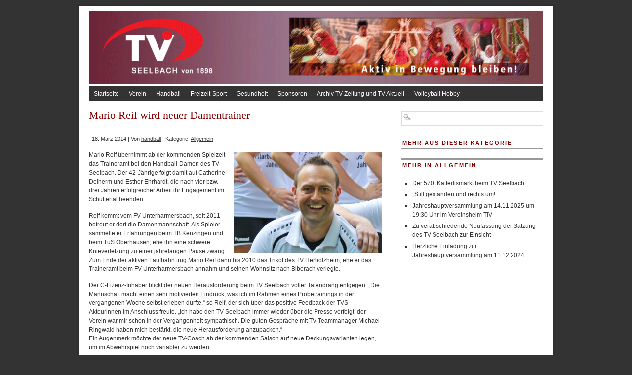

--- FILE ---
content_type: text/html; charset=UTF-8
request_url: https://www.tv-seelbach.de/2014/03/mario-reif-wird-neuer-damentrainer/
body_size: 8704
content:
<!DOCTYPE html PUBLIC "-//W3C//DTD XHTML 1.0 Transitional//EN" "http://www.w3.org/TR/xhtml1/DTD/xhtml1-transitional.dtd">
<html xmlns="http://www.w3.org/1999/xhtml" lang="de">
<head profile="http://gmpg.org/xfn/11">
<meta http-equiv="Content-Type" content="text/html; charset=UTF-8" />
<meta name="viewport" content="width=device-width, maximum-scale=1.0, minimum-scale=1.0, initial-scale=1" />	<title>  Mario Reif wird neuer Damentrainer - TV Seelbach</title>
<link rel="stylesheet" type="text/css" media="screen" href="https://www.tv-seelbach.de/wp-content/themes/branfordmagazine-pro/style.css" />
	<link rel="stylesheet" type="text/css" media="screen" href="https://www.tv-seelbach.de/wp-content/themes/branfordmagazine-pro/styles/style_default.css" />
	<link rel="stylesheet" type="text/css" media="screen" href="https://www.tv-seelbach.de/wp-content/themes/branfordmagazine-pro/styles/mediaqueries.css" />
<link rel="stylesheet" type="text/css" media="print" href="https://www.tv-seelbach.de/wp-content/themes/branfordmagazine-pro/styles/print.css" />
<!--[if lt IE 9]>
	<script src="http://css3-mediaqueries-js.googlecode.com/svn/trunk/css3-mediaqueries.js"></script>
    <script src="http://ie7-js.googlecode.com/svn/version/2.1(beta4)/IE9.js"></script>
<![endif]-->
<style type="text/css">
body, select, input, textarea { font: 12px Arial, Verdana, Sans-Serif; line-height: 1.5em; }
#leftcol, #rightcol, .entry { text-align: left; }
</style>

<!-- WP HEAD STARTS -->
<meta name='robots' content='max-image-preview:large' />
<link rel='dns-prefetch' href='//ajax.googleapis.com' />
<link rel="alternate" type="application/rss+xml" title="TV Seelbach &raquo; Feed" href="https://www.tv-seelbach.de/feed/" />
<link rel="alternate" type="application/rss+xml" title="TV Seelbach &raquo; Kommentar-Feed" href="https://www.tv-seelbach.de/comments/feed/" />
<link rel="alternate" type="application/rss+xml" title="TV Seelbach &raquo; Mario Reif wird neuer Damentrainer Kommentar-Feed" href="https://www.tv-seelbach.de/2014/03/mario-reif-wird-neuer-damentrainer/feed/" />
<script type="text/javascript">
window._wpemojiSettings = {"baseUrl":"https:\/\/s.w.org\/images\/core\/emoji\/14.0.0\/72x72\/","ext":".png","svgUrl":"https:\/\/s.w.org\/images\/core\/emoji\/14.0.0\/svg\/","svgExt":".svg","source":{"concatemoji":"https:\/\/www.tv-seelbach.de\/wp-includes\/js\/wp-emoji-release.min.js?ver=6.3.7"}};
/*! This file is auto-generated */
!function(i,n){var o,s,e;function c(e){try{var t={supportTests:e,timestamp:(new Date).valueOf()};sessionStorage.setItem(o,JSON.stringify(t))}catch(e){}}function p(e,t,n){e.clearRect(0,0,e.canvas.width,e.canvas.height),e.fillText(t,0,0);var t=new Uint32Array(e.getImageData(0,0,e.canvas.width,e.canvas.height).data),r=(e.clearRect(0,0,e.canvas.width,e.canvas.height),e.fillText(n,0,0),new Uint32Array(e.getImageData(0,0,e.canvas.width,e.canvas.height).data));return t.every(function(e,t){return e===r[t]})}function u(e,t,n){switch(t){case"flag":return n(e,"\ud83c\udff3\ufe0f\u200d\u26a7\ufe0f","\ud83c\udff3\ufe0f\u200b\u26a7\ufe0f")?!1:!n(e,"\ud83c\uddfa\ud83c\uddf3","\ud83c\uddfa\u200b\ud83c\uddf3")&&!n(e,"\ud83c\udff4\udb40\udc67\udb40\udc62\udb40\udc65\udb40\udc6e\udb40\udc67\udb40\udc7f","\ud83c\udff4\u200b\udb40\udc67\u200b\udb40\udc62\u200b\udb40\udc65\u200b\udb40\udc6e\u200b\udb40\udc67\u200b\udb40\udc7f");case"emoji":return!n(e,"\ud83e\udef1\ud83c\udffb\u200d\ud83e\udef2\ud83c\udfff","\ud83e\udef1\ud83c\udffb\u200b\ud83e\udef2\ud83c\udfff")}return!1}function f(e,t,n){var r="undefined"!=typeof WorkerGlobalScope&&self instanceof WorkerGlobalScope?new OffscreenCanvas(300,150):i.createElement("canvas"),a=r.getContext("2d",{willReadFrequently:!0}),o=(a.textBaseline="top",a.font="600 32px Arial",{});return e.forEach(function(e){o[e]=t(a,e,n)}),o}function t(e){var t=i.createElement("script");t.src=e,t.defer=!0,i.head.appendChild(t)}"undefined"!=typeof Promise&&(o="wpEmojiSettingsSupports",s=["flag","emoji"],n.supports={everything:!0,everythingExceptFlag:!0},e=new Promise(function(e){i.addEventListener("DOMContentLoaded",e,{once:!0})}),new Promise(function(t){var n=function(){try{var e=JSON.parse(sessionStorage.getItem(o));if("object"==typeof e&&"number"==typeof e.timestamp&&(new Date).valueOf()<e.timestamp+604800&&"object"==typeof e.supportTests)return e.supportTests}catch(e){}return null}();if(!n){if("undefined"!=typeof Worker&&"undefined"!=typeof OffscreenCanvas&&"undefined"!=typeof URL&&URL.createObjectURL&&"undefined"!=typeof Blob)try{var e="postMessage("+f.toString()+"("+[JSON.stringify(s),u.toString(),p.toString()].join(",")+"));",r=new Blob([e],{type:"text/javascript"}),a=new Worker(URL.createObjectURL(r),{name:"wpTestEmojiSupports"});return void(a.onmessage=function(e){c(n=e.data),a.terminate(),t(n)})}catch(e){}c(n=f(s,u,p))}t(n)}).then(function(e){for(var t in e)n.supports[t]=e[t],n.supports.everything=n.supports.everything&&n.supports[t],"flag"!==t&&(n.supports.everythingExceptFlag=n.supports.everythingExceptFlag&&n.supports[t]);n.supports.everythingExceptFlag=n.supports.everythingExceptFlag&&!n.supports.flag,n.DOMReady=!1,n.readyCallback=function(){n.DOMReady=!0}}).then(function(){return e}).then(function(){var e;n.supports.everything||(n.readyCallback(),(e=n.source||{}).concatemoji?t(e.concatemoji):e.wpemoji&&e.twemoji&&(t(e.twemoji),t(e.wpemoji)))}))}((window,document),window._wpemojiSettings);
</script>
<style type="text/css">
img.wp-smiley,
img.emoji {
	display: inline !important;
	border: none !important;
	box-shadow: none !important;
	height: 1em !important;
	width: 1em !important;
	margin: 0 0.07em !important;
	vertical-align: -0.1em !important;
	background: none !important;
	padding: 0 !important;
}
</style>
	<link rel='stylesheet' id='PRiNZshortcodeStylesheet-css' href='https://www.tv-seelbach.de/wp-content/plugins/prinz_shortcode_collection/prinz_shortcodecollection.css?ver=6.3.7' type='text/css' media='screen' />
<link rel='stylesheet' id='wp-block-library-css' href='https://www.tv-seelbach.de/wp-includes/css/dist/block-library/style.min.css?ver=6.3.7' type='text/css' media='all' />
<style id='classic-theme-styles-inline-css' type='text/css'>
/*! This file is auto-generated */
.wp-block-button__link{color:#fff;background-color:#32373c;border-radius:9999px;box-shadow:none;text-decoration:none;padding:calc(.667em + 2px) calc(1.333em + 2px);font-size:1.125em}.wp-block-file__button{background:#32373c;color:#fff;text-decoration:none}
</style>
<style id='global-styles-inline-css' type='text/css'>
body{--wp--preset--color--black: #000000;--wp--preset--color--cyan-bluish-gray: #abb8c3;--wp--preset--color--white: #ffffff;--wp--preset--color--pale-pink: #f78da7;--wp--preset--color--vivid-red: #cf2e2e;--wp--preset--color--luminous-vivid-orange: #ff6900;--wp--preset--color--luminous-vivid-amber: #fcb900;--wp--preset--color--light-green-cyan: #7bdcb5;--wp--preset--color--vivid-green-cyan: #00d084;--wp--preset--color--pale-cyan-blue: #8ed1fc;--wp--preset--color--vivid-cyan-blue: #0693e3;--wp--preset--color--vivid-purple: #9b51e0;--wp--preset--gradient--vivid-cyan-blue-to-vivid-purple: linear-gradient(135deg,rgba(6,147,227,1) 0%,rgb(155,81,224) 100%);--wp--preset--gradient--light-green-cyan-to-vivid-green-cyan: linear-gradient(135deg,rgb(122,220,180) 0%,rgb(0,208,130) 100%);--wp--preset--gradient--luminous-vivid-amber-to-luminous-vivid-orange: linear-gradient(135deg,rgba(252,185,0,1) 0%,rgba(255,105,0,1) 100%);--wp--preset--gradient--luminous-vivid-orange-to-vivid-red: linear-gradient(135deg,rgba(255,105,0,1) 0%,rgb(207,46,46) 100%);--wp--preset--gradient--very-light-gray-to-cyan-bluish-gray: linear-gradient(135deg,rgb(238,238,238) 0%,rgb(169,184,195) 100%);--wp--preset--gradient--cool-to-warm-spectrum: linear-gradient(135deg,rgb(74,234,220) 0%,rgb(151,120,209) 20%,rgb(207,42,186) 40%,rgb(238,44,130) 60%,rgb(251,105,98) 80%,rgb(254,248,76) 100%);--wp--preset--gradient--blush-light-purple: linear-gradient(135deg,rgb(255,206,236) 0%,rgb(152,150,240) 100%);--wp--preset--gradient--blush-bordeaux: linear-gradient(135deg,rgb(254,205,165) 0%,rgb(254,45,45) 50%,rgb(107,0,62) 100%);--wp--preset--gradient--luminous-dusk: linear-gradient(135deg,rgb(255,203,112) 0%,rgb(199,81,192) 50%,rgb(65,88,208) 100%);--wp--preset--gradient--pale-ocean: linear-gradient(135deg,rgb(255,245,203) 0%,rgb(182,227,212) 50%,rgb(51,167,181) 100%);--wp--preset--gradient--electric-grass: linear-gradient(135deg,rgb(202,248,128) 0%,rgb(113,206,126) 100%);--wp--preset--gradient--midnight: linear-gradient(135deg,rgb(2,3,129) 0%,rgb(40,116,252) 100%);--wp--preset--font-size--small: 13px;--wp--preset--font-size--medium: 20px;--wp--preset--font-size--large: 36px;--wp--preset--font-size--x-large: 42px;--wp--preset--spacing--20: 0.44rem;--wp--preset--spacing--30: 0.67rem;--wp--preset--spacing--40: 1rem;--wp--preset--spacing--50: 1.5rem;--wp--preset--spacing--60: 2.25rem;--wp--preset--spacing--70: 3.38rem;--wp--preset--spacing--80: 5.06rem;--wp--preset--shadow--natural: 6px 6px 9px rgba(0, 0, 0, 0.2);--wp--preset--shadow--deep: 12px 12px 50px rgba(0, 0, 0, 0.4);--wp--preset--shadow--sharp: 6px 6px 0px rgba(0, 0, 0, 0.2);--wp--preset--shadow--outlined: 6px 6px 0px -3px rgba(255, 255, 255, 1), 6px 6px rgba(0, 0, 0, 1);--wp--preset--shadow--crisp: 6px 6px 0px rgba(0, 0, 0, 1);}:where(.is-layout-flex){gap: 0.5em;}:where(.is-layout-grid){gap: 0.5em;}body .is-layout-flow > .alignleft{float: left;margin-inline-start: 0;margin-inline-end: 2em;}body .is-layout-flow > .alignright{float: right;margin-inline-start: 2em;margin-inline-end: 0;}body .is-layout-flow > .aligncenter{margin-left: auto !important;margin-right: auto !important;}body .is-layout-constrained > .alignleft{float: left;margin-inline-start: 0;margin-inline-end: 2em;}body .is-layout-constrained > .alignright{float: right;margin-inline-start: 2em;margin-inline-end: 0;}body .is-layout-constrained > .aligncenter{margin-left: auto !important;margin-right: auto !important;}body .is-layout-constrained > :where(:not(.alignleft):not(.alignright):not(.alignfull)){max-width: var(--wp--style--global--content-size);margin-left: auto !important;margin-right: auto !important;}body .is-layout-constrained > .alignwide{max-width: var(--wp--style--global--wide-size);}body .is-layout-flex{display: flex;}body .is-layout-flex{flex-wrap: wrap;align-items: center;}body .is-layout-flex > *{margin: 0;}body .is-layout-grid{display: grid;}body .is-layout-grid > *{margin: 0;}:where(.wp-block-columns.is-layout-flex){gap: 2em;}:where(.wp-block-columns.is-layout-grid){gap: 2em;}:where(.wp-block-post-template.is-layout-flex){gap: 1.25em;}:where(.wp-block-post-template.is-layout-grid){gap: 1.25em;}.has-black-color{color: var(--wp--preset--color--black) !important;}.has-cyan-bluish-gray-color{color: var(--wp--preset--color--cyan-bluish-gray) !important;}.has-white-color{color: var(--wp--preset--color--white) !important;}.has-pale-pink-color{color: var(--wp--preset--color--pale-pink) !important;}.has-vivid-red-color{color: var(--wp--preset--color--vivid-red) !important;}.has-luminous-vivid-orange-color{color: var(--wp--preset--color--luminous-vivid-orange) !important;}.has-luminous-vivid-amber-color{color: var(--wp--preset--color--luminous-vivid-amber) !important;}.has-light-green-cyan-color{color: var(--wp--preset--color--light-green-cyan) !important;}.has-vivid-green-cyan-color{color: var(--wp--preset--color--vivid-green-cyan) !important;}.has-pale-cyan-blue-color{color: var(--wp--preset--color--pale-cyan-blue) !important;}.has-vivid-cyan-blue-color{color: var(--wp--preset--color--vivid-cyan-blue) !important;}.has-vivid-purple-color{color: var(--wp--preset--color--vivid-purple) !important;}.has-black-background-color{background-color: var(--wp--preset--color--black) !important;}.has-cyan-bluish-gray-background-color{background-color: var(--wp--preset--color--cyan-bluish-gray) !important;}.has-white-background-color{background-color: var(--wp--preset--color--white) !important;}.has-pale-pink-background-color{background-color: var(--wp--preset--color--pale-pink) !important;}.has-vivid-red-background-color{background-color: var(--wp--preset--color--vivid-red) !important;}.has-luminous-vivid-orange-background-color{background-color: var(--wp--preset--color--luminous-vivid-orange) !important;}.has-luminous-vivid-amber-background-color{background-color: var(--wp--preset--color--luminous-vivid-amber) !important;}.has-light-green-cyan-background-color{background-color: var(--wp--preset--color--light-green-cyan) !important;}.has-vivid-green-cyan-background-color{background-color: var(--wp--preset--color--vivid-green-cyan) !important;}.has-pale-cyan-blue-background-color{background-color: var(--wp--preset--color--pale-cyan-blue) !important;}.has-vivid-cyan-blue-background-color{background-color: var(--wp--preset--color--vivid-cyan-blue) !important;}.has-vivid-purple-background-color{background-color: var(--wp--preset--color--vivid-purple) !important;}.has-black-border-color{border-color: var(--wp--preset--color--black) !important;}.has-cyan-bluish-gray-border-color{border-color: var(--wp--preset--color--cyan-bluish-gray) !important;}.has-white-border-color{border-color: var(--wp--preset--color--white) !important;}.has-pale-pink-border-color{border-color: var(--wp--preset--color--pale-pink) !important;}.has-vivid-red-border-color{border-color: var(--wp--preset--color--vivid-red) !important;}.has-luminous-vivid-orange-border-color{border-color: var(--wp--preset--color--luminous-vivid-orange) !important;}.has-luminous-vivid-amber-border-color{border-color: var(--wp--preset--color--luminous-vivid-amber) !important;}.has-light-green-cyan-border-color{border-color: var(--wp--preset--color--light-green-cyan) !important;}.has-vivid-green-cyan-border-color{border-color: var(--wp--preset--color--vivid-green-cyan) !important;}.has-pale-cyan-blue-border-color{border-color: var(--wp--preset--color--pale-cyan-blue) !important;}.has-vivid-cyan-blue-border-color{border-color: var(--wp--preset--color--vivid-cyan-blue) !important;}.has-vivid-purple-border-color{border-color: var(--wp--preset--color--vivid-purple) !important;}.has-vivid-cyan-blue-to-vivid-purple-gradient-background{background: var(--wp--preset--gradient--vivid-cyan-blue-to-vivid-purple) !important;}.has-light-green-cyan-to-vivid-green-cyan-gradient-background{background: var(--wp--preset--gradient--light-green-cyan-to-vivid-green-cyan) !important;}.has-luminous-vivid-amber-to-luminous-vivid-orange-gradient-background{background: var(--wp--preset--gradient--luminous-vivid-amber-to-luminous-vivid-orange) !important;}.has-luminous-vivid-orange-to-vivid-red-gradient-background{background: var(--wp--preset--gradient--luminous-vivid-orange-to-vivid-red) !important;}.has-very-light-gray-to-cyan-bluish-gray-gradient-background{background: var(--wp--preset--gradient--very-light-gray-to-cyan-bluish-gray) !important;}.has-cool-to-warm-spectrum-gradient-background{background: var(--wp--preset--gradient--cool-to-warm-spectrum) !important;}.has-blush-light-purple-gradient-background{background: var(--wp--preset--gradient--blush-light-purple) !important;}.has-blush-bordeaux-gradient-background{background: var(--wp--preset--gradient--blush-bordeaux) !important;}.has-luminous-dusk-gradient-background{background: var(--wp--preset--gradient--luminous-dusk) !important;}.has-pale-ocean-gradient-background{background: var(--wp--preset--gradient--pale-ocean) !important;}.has-electric-grass-gradient-background{background: var(--wp--preset--gradient--electric-grass) !important;}.has-midnight-gradient-background{background: var(--wp--preset--gradient--midnight) !important;}.has-small-font-size{font-size: var(--wp--preset--font-size--small) !important;}.has-medium-font-size{font-size: var(--wp--preset--font-size--medium) !important;}.has-large-font-size{font-size: var(--wp--preset--font-size--large) !important;}.has-x-large-font-size{font-size: var(--wp--preset--font-size--x-large) !important;}
.wp-block-navigation a:where(:not(.wp-element-button)){color: inherit;}
:where(.wp-block-post-template.is-layout-flex){gap: 1.25em;}:where(.wp-block-post-template.is-layout-grid){gap: 1.25em;}
:where(.wp-block-columns.is-layout-flex){gap: 2em;}:where(.wp-block-columns.is-layout-grid){gap: 2em;}
.wp-block-pullquote{font-size: 1.5em;line-height: 1.6;}
</style>
<link rel='stylesheet' id='pretty-css' href='https://www.tv-seelbach.de/wp-content/themes/branfordmagazine-pro/scripts/prettyPhoto/css/prettyPhoto.css?ver=2.5.6' type='text/css' media='all' />
<link rel='stylesheet' id='embed-google-fonts-open-sans-css' href='https://www.tv-seelbach.de/wp-content/cache/embed-google-fonts/open-sans/_font.css?ver=1767978264' type='text/css' media='all' />
<link rel='stylesheet' id='embed-google-fonts-noto-serif-css' href='https://www.tv-seelbach.de/wp-content/cache/embed-google-fonts/noto-serif/_font.css?ver=1767978264' type='text/css' media='all' />
<script type='text/javascript' src='http://ajax.googleapis.com/ajax/libs/jquery/1.8.2/jquery.min.js?ver=1.8.2' id='jquery-js'></script>
<link rel="https://api.w.org/" href="https://www.tv-seelbach.de/wp-json/" /><link rel="alternate" type="application/json" href="https://www.tv-seelbach.de/wp-json/wp/v2/posts/738" /><link rel="canonical" href="https://www.tv-seelbach.de/2014/03/mario-reif-wird-neuer-damentrainer/" />
<link rel='shortlink' href='https://www.tv-seelbach.de/?p=738' />
<link rel="alternate" type="application/json+oembed" href="https://www.tv-seelbach.de/wp-json/oembed/1.0/embed?url=https%3A%2F%2Fwww.tv-seelbach.de%2F2014%2F03%2Fmario-reif-wird-neuer-damentrainer%2F" />
<link rel="alternate" type="text/xml+oembed" href="https://www.tv-seelbach.de/wp-json/oembed/1.0/embed?url=https%3A%2F%2Fwww.tv-seelbach.de%2F2014%2F03%2Fmario-reif-wird-neuer-damentrainer%2F&#038;format=xml" />
<script type="text/javascript">


// mobile menu
 jQuery(document).ready(function() {
  jQuery('#primary, #secondary').mobileMenu ({
    switchWidth: 810,
    combine: true,
    nested: true,
    topOptionText: "Navigation",
    prependTo: "#page"
  });
});


   (function($) {
    jQuery(document).ready(function(){
        jQuery("a[rel^='prettyPhoto']").prettyPhoto({
			theme: 'pp_default', /* light_rounded / dark_rounded / light_square / dark_square / facebook */
			slideshow: false, /* false OR interval time in ms */
			show_title: false, /* true/false */
			social_tools: false /* html or false to disable */
			});
    });
})(jQuery); 

//Function to fade in/out the "Go to Top" Link for scrolling
jQuery.fn.topLink = function(settings) {
  settings = jQuery.extend({
    min: 1,
    fadeSpeed: 200
  }, settings);
  return this.each(function() {
    //listen for scroll
    var el = jQuery(this);
    el.hide(); //in case the user forgot
    jQuery(window).scroll(function() {
      if(jQuery(window).scrollTop() >= settings.min)
      {
        el.fadeIn(settings.fadeSpeed);
      }
      else
      {
        el.fadeOut(settings.fadeSpeed);
      }
    });
  });
};

//usage w/ smoothscroll
jQuery(document).ready(function() {
  //set the link
  jQuery('#top-link').topLink({
    min: 400,
    fadeSpeed: 500
  });
  //smoothscroll
  jQuery('#top-link').click(function(e) {
    e.preventDefault();
    jQuery('body,html').animate({scrollTop:0},800);
  });
});

</script>

<!-- Dynamic Widgets by QURL loaded - http://www.dynamic-widgets.com //-->
<style type='text/css' media='screen'>
.prinz_social_icons {overflow: hidden;}
.prinz_social_icons .alignleft, .prinz_social_icons .alignright {margin: 0; padding: 0;}
.prinz_social_icons .aligncenter {width:50%; margin: 0 auto; padding: 0;}
.prinz_social_icons ul li {background: none !important;	border: none !important; float: left; list-style-type: none !important;	margin: 0 5px 10px !important; padding: 0 !important;}
.prinz_social_icons ul li a,.prinz_social_icons ul li a:hover {text-decoration:none; background: #999999 url( "https://www.tv-seelbach.de/wp-content/plugins/prinz_widgets/widgets/prinz_social_icons/sprite_24.png") no-repeat; -moz-border-radius: 3px; -webkit-border-radius: 3px; border-radius: 3px; display: block; height: 24px; width: 24px; overflow: hidden; text-indent: -999px;}
.prinz_social_icons ul li a:hover {background-color: #666666;}.prinz_social_icons ul li a.email,.prinz_social_icons ul li a:hover.email {background-position: -48px;}
.prinz_social_icons ul li a.facebook,.prinz_social_icons ul li a:hover.facebook {background-position: -72px;}
.prinz_social_icons ul li a.google,.prinz_social_icons ul li a:hover.google {background-position: -96px;}
.prinz_social_icons ul li a.linkedin,.prinz_social_icons ul li a:hover.linkedin {background-position: -120px;}
.prinz_social_icons ul li a.pinterest,.prinz_social_icons ul li a:hover.pinterest {background-position: -144px;}
.prinz_social_icons ul li a.RSS,.prinz_social_icons ul li a:hover.RSS {background-position: -168px;}
.prinz_social_icons ul li a.twitter,.prinz_social_icons ul li a:hover.twitter {background-position: -216px;}
.prinz_social_icons ul li a.youtube,.prinz_social_icons ul li a:hover.youtube {background-position: -240px;}
.prinz_social_icons ul li a.vimeo,.prinz_social_icons ul li a:hover.vimeo {background-position: -264px;}
.prinz_social_icons ul li a.xing,.prinz_social_icons ul li a:hover.xing {background-position: -288px;}
</style>
<!-- WP HEAD ENDS -->
<link rel="alternate" type="application/rss+xml" title="TV Seelbach RSS Feed" href="https://www.tv-seelbach.de/feed/" />
<link rel="pingback" href="https://www.tv-seelbach.de/xmlrpc.php" />
<!-- Custom header scripts from the themes options go here -->
<!-- end custom header scripts -->
</head>
<body class="post-template-default single single-post postid-738 single-format-standard">
<div id="page" class="clearfloat">

<div id="header" class="clearfloat">
<!-- LOGO BLOCK STARTS HERE -->
  <div id="logo">
          
    <a href="https://www.tv-seelbach.de/"><img style="border:none;padding:0;" src="https://www.tv-seelbach.de/wp-content/themes/branfordmagazine-pro/images/logo.png" height="120" width="940" alt="TV Seelbach - Handball &#8211; Volleyball &#8211; Freizeit-Sport" title="TV Seelbach - Handball &#8211; Volleyball &#8211; Freizeit-Sport" border="none" /></a>
      </div><!-- end #logo -->
<!-- LOGO BLOCK ENDS HERE -->

<!-- HEADER WIDGET AREA STARTS HERE -->
 <div id="headerwidgets">
  	 </div>
<!-- HEADER WIDGET AREA ENDS HERE --> 

</div><!-- end #header -->

<!-- MAIN NAVIGATION BLOCK STARTS HERE -->
<div id="navwrap">
	<div class="prinz-menu-primary clearfloat"><ul id="primary" class="sf-menu"><li id="menu-item-67" class="menu-item menu-item-type-custom menu-item-object-custom menu-item-home menu-item-67"><a href="http://www.tv-seelbach.de/">Startseite</a></li>
<li id="menu-item-178" class="menu-item menu-item-type-post_type menu-item-object-page menu-item-has-children menu-item-178"><a href="https://www.tv-seelbach.de/verein/">Verein</a>
<ul class="sub-menu">
	<li id="menu-item-183" class="menu-item menu-item-type-post_type menu-item-object-page menu-item-183"><a href="https://www.tv-seelbach.de/verein/geschaeftsstelle-2/">Vorstandschaft</a></li>
	<li id="menu-item-181" class="menu-item menu-item-type-post_type menu-item-object-page menu-item-181"><a href="https://www.tv-seelbach.de/verein/geschaeftsstelle-3/">Geschäftsstelle</a></li>
	<li id="menu-item-180" class="menu-item menu-item-type-post_type menu-item-object-page menu-item-180"><a href="https://www.tv-seelbach.de/verein/mitglied-werden/">Mitglied werden</a></li>
	<li id="menu-item-182" class="menu-item menu-item-type-post_type menu-item-object-page menu-item-182"><a href="https://www.tv-seelbach.de/verein/geschichte/">Geschichte</a></li>
	<li id="menu-item-599" class="menu-item menu-item-type-post_type menu-item-object-page menu-item-599"><a href="https://www.tv-seelbach.de/verein/impressum/">Impressum</a></li>
</ul>
</li>
<li id="menu-item-44" class="menu-item menu-item-type-post_type menu-item-object-page menu-item-has-children menu-item-44"><a href="https://www.tv-seelbach.de/handball/">Handball</a>
<ul class="sub-menu">
	<li id="menu-item-368" class="menu-item menu-item-type-post_type menu-item-object-page menu-item-368"><a href="https://www.tv-seelbach.de/handball/kader/">Handball Damen I, Saison 2025/2026 (Bezirks-Oberliga)</a></li>
	<li id="menu-item-64" class="menu-item menu-item-type-post_type menu-item-object-page menu-item-64"><a href="https://www.tv-seelbach.de/handball/handball-herren-i/">Handball Herren I, Saison 2025/2026 (Landesliga Staffel 6)</a></li>
	<li id="menu-item-63" class="menu-item menu-item-type-post_type menu-item-object-page menu-item-63"><a href="https://www.tv-seelbach.de/handball/handball-herren-ii/">Handball Herren II, Saison 2025/2026 (Bezirks-Oberliga)</a></li>
	<li id="menu-item-377" class="menu-item menu-item-type-post_type menu-item-object-page menu-item-377"><a href="https://www.tv-seelbach.de/handball/handball-jugend/">Handball Jugend</a></li>
	<li id="menu-item-459" class="menu-item menu-item-type-post_type menu-item-object-page menu-item-459"><a href="https://www.tv-seelbach.de/handball/handball-trainingszeiten/">Handball Trainingszeiten</a></li>
	<li id="menu-item-378" class="menu-item menu-item-type-post_type menu-item-object-page menu-item-378"><a href="https://www.tv-seelbach.de/handball/handball-organisation/">Handball Organisation</a></li>
	<li id="menu-item-634" class="menu-item menu-item-type-post_type menu-item-object-page menu-item-634"><a href="https://www.tv-seelbach.de/handball/uebersicht-helferdienste/">Übersicht Helferdienste</a></li>
</ul>
</li>
<li id="menu-item-66" class="menu-item menu-item-type-post_type menu-item-object-page menu-item-66"><a href="https://www.tv-seelbach.de/freizeit-sport/">Freizeit-Sport</a></li>
<li id="menu-item-2596" class="menu-item menu-item-type-post_type menu-item-object-page menu-item-2596"><a href="https://www.tv-seelbach.de/gesundheit/">Gesundheit</a></li>
<li id="menu-item-165" class="menu-item menu-item-type-post_type menu-item-object-page menu-item-165"><a href="https://www.tv-seelbach.de/sponsoren/">Sponsoren</a></li>
<li id="menu-item-2678" class="menu-item menu-item-type-post_type menu-item-object-page menu-item-2678"><a href="https://www.tv-seelbach.de/tv-zeitung-archiv/">Archiv TV Zeitung und TV Aktuell</a></li>
<li id="menu-item-446" class="menu-item menu-item-type-custom menu-item-object-custom menu-item-446"><a href="http://www.tv-seelbach.de/?page_id=45#hobby-volleyball">Volleyball Hobby</a></li>
</ul></div>
</div><!-- end #navwrap -->
<!-- MAIN NAVIGATION BLOCK ENDS HERE -->
<div id="content">
    <div id="post-738" class="post-738 post type-post status-publish format-standard has-post-thumbnail hentry category-allgemein">
    <h2>Mario Reif wird neuer Damentrainer</h2>
    <small>
    18. März 2014    |
    Von    <a href="https://www.tv-seelbach.de/author/handball/" title="Beiträge von handball" rel="author">handball</a>    |
    Kategorie:    <a href="https://www.tv-seelbach.de/category/allgemein/" rel="category tag">Allgemein</a>        </small>
    <div class="entry">
                  <p style="text-align: left;"><a href="http://www.tv-seelbach.de/wp-content/uploads/2014/03/Reif-aktuell.jpg" rel='prettyPhoto[gallery1]'><img decoding="async" fetchpriority="high" class="size-medium wp-image-745 alignright" alt="Reif aktuell" src="http://www.tv-seelbach.de/wp-content/uploads/2014/03/Reif-aktuell-300x204.jpg" width="300" height="204" srcset="https://www.tv-seelbach.de/wp-content/uploads/2014/03/Reif-aktuell-300x204.jpg 300w, https://www.tv-seelbach.de/wp-content/uploads/2014/03/Reif-aktuell-700x476.jpg 700w, https://www.tv-seelbach.de/wp-content/uploads/2014/03/Reif-aktuell.jpg 1679w" sizes="(max-width: 300px) 100vw, 300px" /></a>Mario Reif übernimmt ab der kommenden Spielzeit das Traineramt bei den Handball-Damen des TV Seelbach. Der 42-Jährige folgt damit auf Catherine Delherm und Esther Ehrhardt, die nach vier bzw. drei Jahren erfolgreicher Arbeit ihr Engagement im Schuttertal beenden.</p>
<p>Reif kommt vom FV Unterharmersbach, seit 2011 betreut er dort die Damenmannschaft. Als Spieler sammelte er Erfahrungen beim TB Kenzingen und beim TuS Oberhausen, ehe ihn eine schwere Knieverletzung zu einer jahrelangen Pause zwang. Zum Ende der aktiven Laufbahn trug Mario Reif dann bis 2010 das Trikot des TV Herbolzheim, ehe er das Traineramt beim FV Unterharmersbach annahm und seinen Wohnsitz nach Biberach verlegte.</p>
<p>Der C-Lizenz-Inhaber blickt der neuen Herausforderung beim TV Seelbach voller Tatendrang entgegen. &#8222;Die Mannschaft macht einen sehr motivierten Eindruck, was ich im Rahmen eines Probetrainings in der vergangenen Woche selbst erleben durfte,&#8220; so Reif, der sich über das positive Feedback der TVS-Akteurinnen im Anschluss freute. &#8222;Ich habe den TV Seelbach immer wieder über die Presse verfolgt, der Verein war mir schon in der Vergangenheit sympathisch. Die guten Gespräche mit TV-Teammanager Michael Ringwald haben mich bestärkt, die neue Herausforderung anzupacken.&#8220;<br />
Ein Augenmerk möchte der neue TV-Coach ab der kommenden Saison auf neue Deckungsvarianten legen, um im Abwehrspiel noch variabler zu werden.</p>
<p>Auch beim TVS freut man sich schon jetzt auf die Zusammenarbeit. &#8222;Ich hatte in den Gesprächen gleich ein gutes Gefühl und bin mir sicher, dass Mario Reif sehr gut zur Mannschaft passt und den eingeschlagenen Weg fortsetzen wird,&#8220; kommentierte Michael Ringwald die Einigung.</p>
                      </div>
      </div>
  <div style="clear:both;"></div>
  
<!-- You can start editing here. -->


			<!-- If comments are closed. -->
		<p class="nocomments">Kommentare sind geschlossen</p>

	

  </div>
<!-- SIDEBAR -->
<div id="sidebar">
  <div id="sidelist">
  	         
  
   
		<div class="sidebar_widget"><form method="get" id="searchform" action="https://www.tv-seelbach.de/">
<div><input type="text" value="" name="s" id="s" class="searchfield" />
<input type="submit" id="searchsubmit" value="Suche" class="button" />
</div>
</form></div><div class="sidebar_widget"></div><div class="sidebar_widget"><h3>Mehr aus dieser Kategorie</h3><h3>Mehr in Allgemein</h3><ul class="bullets"><li><a href="https://www.tv-seelbach.de/2025/11/der-570-kaetterlismaerkt-beim-tv-seelbach/">Der 570. Kätterlismärkt beim TV Seelbach</a></li><li><a href="https://www.tv-seelbach.de/2025/11/still-gestanden-und-rechts-um/">&#8222;Still gestanden und rechts um!</a></li><li><a href="https://www.tv-seelbach.de/2025/11/jahreshauptversammlung-am-14-11-2025-um-1930-uhr-im-vereinsheim-tiv/">Jahreshauptversammlung am 14.11.2025 um 19:30 Uhr im Vereinsheim TiV</a></li><li><a href="https://www.tv-seelbach.de/2025/09/neufassung-der-zu-verabschiedenden-satzung-des-tv-seelbach-zur-einsicht/">Zu verabschiedende Neufassung der Satzung des TV Seelbach zur Einsicht</a></li><li><a href="https://www.tv-seelbach.de/2024/12/herzliche-einladung-zur-jahreshauptversammlung-am-11-12-2024/">Herzliche Einladung zur Jahreshauptversammlung am 11.12.2024</a></li></ul></div>        
          
  	
  </div>
  <!--END SIDELIST-->
</div>
<!--END SIDEBAR-->
</div><!-- end #page -->
<!-- ALTERNATIVE FOOTER START -->
<div id="alternative_footer">
  <div class="alternative_footer_left">
        <div class="sidebar_widget">			<div class="textwidget">&nbsp;</div>
		</div>      </div>
  <div class="alternative_footer_middle1">
        <div class="sidebar_widget"><h4>&nbsp;</h4>			<div class="textwidget"></div>
		</div>      </div>
  <div class="alternative_footer_middle2">
        <div class="sidebar_widget">			<div class="textwidget"><a href="http://www.tv-seelbach.de/wp-admin/">Administration</a></div>
		</div>      </div>
  <div class="alternative_footer_right">
        <div class="sidebar_widget">			<div class="textwidget"><p><a href="http://www.tv-seelbach.de/verein/impressum/">Impressum</a><br />
<a href ="http://www.tv-seelbach.de/datenschutzerklaerung/">Datenschutzerklärung</a></p>
</div>
		</div>      </div>
  <div class="clearfix"></div>
</div>
<!-- ALTERNATIVE FOOTER END -->
<!-- REGULAR FOOTER START -->
<div id="footer">
  <div> &#169; 2026    TV Seelbach    | Powered by <a href="http://wordpress.org/" target="_blank">WordPress</a> 
        <div></div>
    <a href="https://www.tv-seelbach.de/wp-login.php">Anmelden</a>    |
    </div>
<a href="#top" id="top-link">Zum Anfang</a>
</div>
<!-- REGULAR FOOTER END -->
<!-- WP FOOTER FUNC. START -->
  <script type='text/javascript' src='https://www.tv-seelbach.de/wp-content/plugins/prinz_shortcode_collection/prinz_shortcode_js.js?ver=6.3.7' id='PRiNZshortcodeJS-js'></script>
<script type='text/javascript' src='https://www.tv-seelbach.de/wp-content/themes/branfordmagazine-pro/scripts/prettyPhoto/js/jquery.prettyPhoto.js?ver=2.5.6' id='pretty-js'></script>
<script type='text/javascript' src='https://www.tv-seelbach.de/wp-content/themes/branfordmagazine-pro/scripts/superfish/superfish.js?ver=6.3.7' id='superfish-js'></script>
<script type='text/javascript' src='https://www.tv-seelbach.de/wp-content/themes/branfordmagazine-pro/scripts/superfish/supersubs.js?ver=6.3.7' id='supersubs-js'></script>
<script type='text/javascript' src='https://www.tv-seelbach.de/wp-content/themes/branfordmagazine-pro/scripts/superfish/hoverintend.js?ver=6.3.7' id='hoverintend-js'></script>
<script type='text/javascript' src='https://www.tv-seelbach.de/wp-content/themes/branfordmagazine-pro/scripts/jquery.mobilemenu.min.js?ver=6.3.7' id='mobilemenu-js'></script>
<!-- WP FOOTER FUNC. END -->
<!-- Custom footer scripts from the themes options go here -->
<!-- end custom footer scripts -->
</body></html>

--- FILE ---
content_type: text/css
request_url: https://www.tv-seelbach.de/wp-content/themes/branfordmagazine-pro/style.css
body_size: 5208
content:
/*  
Theme Name: PRiNZ BranfordMagazine PRO
Theme URI: http://www.der-prinz.com/branfordmagazine-wordpress-magazine-style-theme-63
Description: A mobile responsive premium Magazine Theme for Wordpress with multiple Functionalities, custom Widgets, an Options Panel and additional Page Templates. It supports all the WordPress features like custom menus, custom header and background etc.
Version: 9.0
Author: Michael Oeser
Author URI: http://www.der-prinz.com
License: GPL
License URI: http://www.opensource.org/licenses/gpl-license.php

The CSS, XHTML and design is released under GPL:
http://www.opensource.org/licenses/gpl-license.php

********************************************************************************************
** Color related styles can be edited in the specific CSS files of the used color schemes **
********************************************************************************************

STRUCTURE OF THIS CSS DOCUMENT

	- CSS RESET
	- HTML ELEMENTS
	- WP WANTS THEM
	- HYPERLINKS
	- IMAGES
	- GENERAL STRUCTURE
	- HEADLINES
	- SIDEBAR
	- WIDGETS
	- BUTTON STYLES
	- NAVIGATION BAR STYLES
	- CONTENT
	- FOOTER
	- FLOATING
	- TABS

/***************************************
CSS Reset by Eric Meyer v1.0 | 20080212 
****************************************/
/* Use the box model for easier CSS widths - http://www.paulund.co.uk/use-box-model-for-easier-widths*/
* { -moz-box-sizing: border-box; -webkit-box-sizing: border-box; box-sizing: border-box; }
html, body, div, span, applet, object, iframe, h1, h2, h3, h4, h5, h6, p, blockquote, pre, a, abbr, acronym, address, big, cite, code, del, dfn, em, font, img, ins, kbd, q, s, samp, small, strike, strong, sub, sup, tt, var, b, u, i, center, dl, dt, dd, ol, ul, li, fieldset, form, label, legend, table, caption, tbody, tfoot, thead, tr, th, td { margin: 0; padding: 0; border: 0; outline: 0; font-size: 100%; vertical-align: baseline; background: transparent; }
body { line-height: 1; }
ul { list-style: none; }
blockquote, q { quotes: none; }
blockquote:before, blockquote:after, q:before, q:after { content: ''; content: none; }
/* remember to define focus styles! */
:focus { outline: 0; }
/* remember to highlight inserts somehow! */
ins { text-decoration: none; }
del { text-decoration: line-through; }
/* tables still need 'cellspacing="0"' in the markup */
table { border-collapse: collapse; border-spacing: 0; }

table.spielplan, td.spielplan, th.spielplan, tr.spielplan {
	border: 1px dashed black;
}

td.mannschaftsliste
{vertical-align: top;}
/******************************************
*   HTML Elements                         
******************************************/
body {  color: #333; padding: 13px 0 25px 0; }
body, select, input, textarea { font: 12px 'Open Sans', Arial, Verdana, Sans-Serif; line-height: 1.5em; }
p { margin: 15px 0; }
hr { background: #999; display: block; height:1px; border:0; }
small { font-size: 0.9em; padding:3px 6px; }
/******************************************
*   WP WANTS THEM!                         
******************************************/
.sticky { }
.gallery-caption { }
.bypostauthor { }
/******************************************
*   HYPERLINKS                         
******************************************/
/*** standard link behaviour ***/
a:link, a:active, a:visited { color:#333; text-decoration: underline; }
a:hover { color:#333; text-decoration: none; }
.blogtitle a { text-decoration: none; }
/*** Title area links ***/
.title:link, .title:active, .title:visited { text-decoration: none; }
.title:hover { text-decoration: underline; }
/*** HTML headline links ***/
h3 a:link, h3 a:active, h3 a:visited { text-decoration:none; }
h3 a:hover { text-decoration:underline; }
h4 a:link, h4 a:active, h4 a:visited { text-decoration:none; }
h4 a:hover { text-decoration:underline; }
/*** Links in the sidebar ***/
#sidelist a:link, #sidelist a:active, #sidelist a:visited { text-decoration:none; }
#sidelist a:hover { text-decoration:underline; }
#sidelist .menu li a:link, #sidelist .menu li a:visited { /* .menu is a default custom menu class */ display:block; padding:4px 4px 4px 20px; }
#sidelist .menu li a:hover, #sidelist .menu li a:active { text-decoration:none!important; }
#sidelist .menu li ul li a, #sidelist .menu li ul li a:visited { padding:2px 2px 2px 40px!important; border:0; }
#sidelist .menu li ul li a:hover, #sidelist .menu li ul li a:active { text-decoration:none!important; }
/*** Links in unordered lists ***/
.bullets li a { text-decoration:none!important; }
.bullets li a:hover { text-decoration:underline!important; }
/*** How tags appear ***/
.tags a { text-decoration:none; }
.tags a:hover { text-decoration:underline; }
/*** Links within comments metadata (date, Author etc.) ***/
.commentmetadata a:link, .commentmetadata a:active, .commentmetadata a:visited { text-decoration:none; }
.commentmetadata a:hover { text-decoration:underline; }
/*** Links in the footer ***/
#footer a { text-decoration: none; }
#footer a:hover { text-decoration: underline; }
#top-link  { display:none; position:fixed; right:10px; bottom:10px; font-weight:bold; text-decoration:none; background:#eee; color:#333!important; padding:10px;-webkit-border-radius: 3px; border-radius: 3px; opacity:.5;}
#top-link:hover {text-decoration:none!important;opacity:.8;}
/******************************************
*   IMAGES                         
******************************************/
img, a:link img, a:visited img { max-width: 100%; height: auto; width: auto\9; /* ie8 */ }
#pageleft img, #pagemiddle img, #pageright img {margin-bottom:10px;}
#rightcol img { float:left; margin:3px 10px 4px 0; }
#leftcol img { margin-bottom: 4px; display:block; }
/*** WordPress specific image classes ***/
.aligncenter, div.aligncenter { display: block; margin-left: auto; margin-right: auto; }
.alignleft { float: left; margin: 4px 10px 1px 0; }
.alignright { float: right; margin: 4px 0 1px 10px; }
.wp-caption { text-align: center; background-color: #fff; margin-top:5px; margin-right: 15px; margin-bottom:0px; }
.wp-caption img { }
.wp-caption img:hover { }
.wp-caption p.wp-caption-text { color:#666; font-size: 10px; line-height: 12px; padding: 7px 4px 2px 5px!important; margin: 0!important; }
/***iFrame Video ***/
iframe { max-width:100%;}
/******************************************
*   GENERAL STRUCTURE                         
******************************************/
#header { height: auto; margin-bottom:5px; }
#headerwidgets { float: right; margin-top: -100px; position:relative; z-index:999; }
.header_widget { color: #888; margin-bottom:5px; text-align:right; }
#page { /*the main container*/ width:960px; margin:0 auto; font-size:1em; background:#FFF; padding: 10px 20px 35px 20px;  -webkit-box-shadow:  0px 0px 5px 0px rgba(0, 0, 0, .4); box-shadow:  0px 0px 5px 0px rgba(0, 0, 0, .4); }
#content { width:64.5833%; float:left; }
.left { float:left; }
.right { float:right; }
#sidebar {/*you guessed it: it´s the sidebar container*/ width: 31.25%; float:right; }
#leftcol {/*the left homepage column carrying the "Featured Article" section*/ width:48%; margin-right:4%; }
#leftcol, #rightcol { float:left }
#rightcol {/*actually the column in the middle of the homepage (if the right column is the sidebar)*/ width:48%; text-align:justify; }
/******************************************
*   HEADLINES                         
******************************************/
h1, h2, h3, h4, h5, h6, .blogtitle, .blogtitle a { font-family: Georgia, "Times New Roman", Times, serif; font-weight:normal; }
.blogtitle, .blogtitle a { font-size: 2.0em; padding: 20px 0px 25px 0px; }
.description { font-size: 1.6em; font-weight: bold; color:#999; margin-bottom:20px; }
h1 { font-size: 1.8em; font-weight: bold; margin: 0px 10px 0px 0px; padding: 20px 0px 0px 10px; }
h2 { font-size: 1.8em; padding-bottom:8px; border-bottom:1px solid #999; margin: 20px 0; }
h3 { font-size: 1.4em; padding-bottom:8px; margin: 10px 0; }
#leftcol h3, #leftcol h3 a, #rightcol h3, #rightcol h3 a { font-size:1.2em; margin:0; font-weight: normal!important; }
#leftcol h4, #rightcol h4, #tabs h4 { font: 0.9em Arial, Helvetica, sans-serif; text-transform:uppercase; letter-spacing:0.2em; margin-bottom:4px; font-weight:bold; }
#sidebar h2, #sidebar h3 a { font: 0.9em Arial, Helvetica, sans-serif; text-transform:uppercase; letter-spacing:0.2em; margin-bottom:4px; font-weight:bold; }
#sidebar h3, #sidebar h2 { font: 0.9em Arial, Helvetica, sans-serif; font-weight:bold; text-transform:uppercase; letter-spacing:0.2em; border-top:3px double #999; border-bottom:1px solid #999; padding:5px 0 5px 2px; margin:20px 0 15px 0; }
.page-template-tmpl_3-column-page-php h3 { color:#666!important; font: 0.9em Arial, Helvetica, sans-serif; font-weight:bold; text-transform:uppercase; letter-spacing:0.2em; }
#respond h3 { border-top:1px solid #666; margin-top:25px; padding-top:20px; }
h3#comments { margin-top:32px; }
h3 a:link, h3 a:visited { color: #666; }
h4 { font-size:1.2em; margin-bottom:6px; }
.entry h1 { font-size: 2.0em; font-weight:normal; margin: 10px 0 20px 0; padding:0; }
.entry h2 { font-size: 1.8em; margin: 10px 0 20px 0; padding:0; border:none; }
.entry h3 { font-size: 1.6em; font-weight:normal; margin: 10px 0 20px 0; padding:0; text-transform:regular; letter-spacing:0em; }
.entry h4 { font-size: 1.4em; font-weight:normal; margin: 10px 0 20px 0; padding:0; }
.entry h5 { font-size: 1.2em; font-weight:normal; margin: 10px 0 20px 0; padding:0; }
.entry h6 { font-size: 1.0em; font-weight:normal; margin: 10px 0 20px 0; padding:0; }
.page-template-tmpl_3-column-page-php h2 { font-size: 1.4em; margin: 10px 0 20px 0; padding:0; border:none; text-align:left; }
.page-template-tmpl_3-column-page-php h2 a { text-decoration:none; }
#alternative_footer h4 { font-family:Arial, Helvetica, sans-serif; }
/******************************************
*   SIDEBAR                         
******************************************/
#sidebar {padding-top:20px;}
#sidelist .newsblock {margin-top:-20px;}
#sidelist li { list-style:none; }
.bullets li { margin:0 0 5px 15px; list-style:square; }
#sidelist .bullets li { list-style:square; margin-bottom:5px; margin-left:22px; }
#sidelist .feed li { margin-bottom:5px; padding-left:20px; background:url(images/rss.gif) no-repeat; }
/******************************************
*   WIDGETS                        
******************************************/
/*** These are specific css rules for the PRiNZ Widget Factory Widgets - Most of them are not used a the moment ***/

/* used by more than one Widget */
.sidebar_widget img, .sidebar_widget a:link img, .sidebar_widget a:visited img { }
/* PRiNZ About Widget */

/* PRiNZ Contact Widget */

/* PRiNZ Featured Categories Widget */
.extra_posts h4 { margin-top:20px; }
.extra_posts li { margin:0 0 5px 15px; list-style:square; }
.extra_posts a { text-decoration:none; }
/* PRiNZ Featured Page Widget */

/* PRiNZ Fetaured Post Widget */

/* PRiNZ More from this Author Widget */

/* PRiNZ More from this Category Widget */

/* PRiNZ Recent Comments Widget */

/* PRiNZ Recent Posts Widget */
.prinz_widget_date { font-size:10px; }
/* PRiNZ Social Icons Widget */
.headerbarleft .prinz_social_icons ul li, .headerbarright .prinz_social_icons ul li { margin-bottom:0!important; }
/* PRiNZ Twitter Widget */
#twitter_update_list li { list-style:square; margin-bottom:5px; margin-left:15px; }

/***********************************************
*  BUTTON STYLES
************************************************/
button, .button { border:none; font-weight:bold; display: inline-block; white-space: nowrap; padding: 10px 20px; margin:10px 0; filter: alpha(opacity=100); opacity: 1; text-decoration:none!important; -webkit-transition: opacity 0.3s ease-in-out; -moz-transition: opacity 0.3s ease-in-out; -ms-transition: opacity 0.3s ease-in-out; -o-transition: opacity 0.3s ease-in-out; transition: opacity 0.3s ease-in-out; backface-visibility:hidden; /* Fix for transition flickering */ -webkit-backface-visibility:hidden; /* Chrome and Safari */ -moz-backface-visibility:hidden; /* Firefox */ }
button:hover, .button:hover { text-decoration:none!important; }
button:hover, .button:hover, input[type=submit]:hover { filter: alpha(opacity=80); opacity: .8; }
button.medium, .button.medium { padding: 14px 18px; font-size:1.2em; }
button.large, .button.large { padding: 18px 22px; font-size:1.4em; }
button.alt, .button.alt { background: #333; }

/***********************************************
*   STYLES FOR THE HORIZONTAL NAVIGATION MENUES
************************************************/ 
/*** Basic styles for all menus (color styles are defined in the colorscheme stylesheets) ***/
.sf-menu, .sf-menu * { margin:0; padding:0; list-style:none; }
.sf-menu { line-height:	1.0; }
.sf-menu ul { position:	absolute; top:-999em; width:150px; /* left offset of submenus need to match */ }
.sf-menu ul li { width:	100%; }
.sf-menu li:hover { visibility:	inherit; }
.sf-menu li { float:left; position:relative; width: auto; }
.sf-menu a { display:block; position:relative; }
.sf-menu li:hover ul, .sf-menu li.sfHover ul { left:0; top:	30px; /* match top ul list item height */ z-index:100; }
ul.sf-menu li:hover li ul, ul.sf-menu li.sfHover li ul { top:-999em; }
ul.sf-menu li li:hover ul, ul.sf-menu li li.sfHover ul { left:150px; /* match ul width */ top:0px; }
ul.sf-menu li li:hover li ul, ul.sf-menu li li.sfHover li ul { top:	-999em; }
ul.sf-menu li li li:hover ul, ul.sf-menu li li li.sfHover ul { left:150px; /* match ul width */ top:0px; }
/*** PRIMARY MENU STYLES ***/
.prinz-menu-primary a, .prinz-menu-primary a:visited { /* visited pseudo selector so IE6 applies text colour*/ padding: 0 10px; line-height: 30px; background: none; ; text-decoration: none; }
.prinz-menu-primary li.sfHover a, .prinz-menu-primary a:focus, .prinz-menu-primary a:hover, .prinz-menu-primary a:active, .prinz-menu-primary li.current-cat a, .prinz-menu-primary li.current a, .prinz-menu-primary li.current-menu-ancestor a, .prinz-menu-primary li.current-menu-item a { outline: 0; }
.prinz-menu-primary li li a { padding: 0 20px; line-height: 30px!important; font-weight: normal!important; }
.prinz-menu-primary li li:hover, .prinz-menu-primary li li.sfHover, .prinz-menu-primary li li a:focus, .prinz-menu-primary li li a:hover, .prinz-menu-primary li li a:active, .prinz-menu-primary li li.current-cat, .prinz-menu-primary li li.current, .prinz-menu-primary li li.current-menu-ancestor a, .prinz-menu-primary li li.current-menu-item a { color: #fff; outline: 0; }
/*** SECONDARY MENU STYLES ***/
.prinz-menu-secondary { margin-top:2px; }
.prinz-menu-secondary a, .prinz-menu-secondary a:visited { /* visited pseudo selector so IE6 applies text colour*/ padding: 0 10px; line-height: 30px; background: none; text-decoration: none; }
.prinz-menu-secondary li:hover, .prinz-menu-secondary li.sfHover, .prinz-menu-secondary a:focus, .prinz-menu-secondary a:hover, .prinz-menu-secondary a:active, .prinz-menu-secondary li.current-cat, .prinz-menu-secondary li.current, .prinz-menu-secondary li.current-menu-ancestor a, .prinz-menu-secondary li.current-menu-item a { outline: 0; }
.prinz-menu-secondary li li a { padding: 0 10px; line-height: 30px!important; font-weight: normal!important; }
.prinz-menu-secondary li li:hover, .prinz-menu-secondary li li.sfHover, .prinz-menu-secondary li li a:focus, .prinz-menu-secondary li li a:hover, .prinz-menu-secondary li li a:active, .prinz-menu-secondary li li.current-cat, .prinz-menu-secondary li li.current, .prinz-menu-secondary li li.current-menu-ancestor a, .prinz-menu-secondary li li.current-menu-item a { outline: 0; }
/******************************************
*   CONTENT                        
******************************************/
/*** Featured Articles formatting "leftcol" ***/
.feature { padding:15px; }
.feature p, #rightcol p { margin:0; }
#leftcol .feature { margin-bottom: 15px; }
/*** Formating of the Leadstory stuff in the tabbed section ***/
.title, a.title { font-family: Georgia, "Times New Roman", Times, serif; font-size:1.1em; font-weight:bold; letter-spacing:normal; }
#lead p { margin-bottom:10px; }
.read-on a { /* This can be used to format the "[...]" link in the lead story */ text-decoration:none; }
.read-on a:hover { text-decoration:underline; }
#rightcol .clearfloat, #leftcol.clearfloat { padding:15px 0; }
/*** "more" Links in the excerpts ***/
.excerpt_more a:hover { text-decoration:none; }
/*** Post Formatting ***/
.entry { padding-bottom:28px; text-align:justify; }
.post blockquote {  padding:6px 14px; margin:18px 35px; }
.post ul li { list-style:square; margin-bottom:5px; margin-left:42px; }
.post ol li { margin-bottom:5px; margin-left:48px; }
#tags { padding:3px; }
.postmetadata { font-size:0.9em; margin:0 0 10px 0; padding:5px 10px; }
/*** Page navigation links ***/
#paging { width: 600px; height: 30px; list-style: none; }
#paging li { float: left; height: 30px; text-align: center; }
#paging li.prev, #paging li.next { width: 100px; }
#paging li.pages { width: 300px; margin: 0 20px; }
#paging li.pages a { margin: 0 5px; padding: 5px; display: inline-block; }
#paging li.pages a.active { font-weight:bold; padding: 7px; }
/*** Comments ***/
.commentlist { padding-left:30px; }
.commentlist li { margin: 15px 0 3px; padding: 8px 15px 10px 15px; background:#f8f8f8; border:1px solid #eee; }
.commentmetadata { display: block; }
/*** Form Elements ***/
select { background:#f2f2f2; border:1px solid #9c9c9c; padding: 5px; width:100% }
#searchform { }
#searchsubmit {display:none;}
.searchfield { width:100%; padding: 5px 5px 5px 20px; background: url(images/icons/search-16.png) 3px 3px  no-repeat #fff; color:#666; border:1px solid #ddd; }
.searchfield:hover, .searchfield:focus { background: url(images/icons/search-16.png) 3px 3px no-repeat #eee; border:1px solid #999; text-decoration:none; }
.newsletter { width:160px; padding: 2px 2px 2px 5px; background: #fff; color:#666; border:1px solid #ddd; }
.newsletter:hover, .newsletter:focus { background: #eee; border:1px solid #999; text-decoration:none; }
#newsleter-submit { background: #333; border:none; color: #fff; padding: 1px; }
#newsleter-submit:hover { background: #666; }
#commentform input { width: 170px; margin: 5px 5px 1px 0; }
#commentform textarea { width: 100%; margin-top:5px; }
/*****************************************************
*   PAGE TEMPLATES                      
****************************************************/
/*** Styles for the "3-columns-page template" ***/
#pageleft { float: left; width: 32%; margin: 20px 2% 0 0; padding: 0 2% 0 0; border-right: solid 1px #999; text-align:justify; }
#pagemiddle { float: left; width: 32%; margin: 20px 2% 0 0; padding: 0px; text-align:justify; }
#pageright { float: left; width: 32%; margin: 20px 0 0 0; padding: 0 0 0 2%; border-left: solid 1px #999; text-align:justify; }
#pageleft .bullets li, #pagemiddle .bullets li, #pageright .bullets li { list-style:square; margin-bottom:5px; margin-left:22px; text-decoration:none!important; }
/*** Styles for the "fullwidth-page template" ***/
#fullwidthpage { float: left; width: 100%; text-align:justify; }

/******************************************
*   FOOTER                        
******************************************/
#footer { margin: 0 auto; width: 900px; font-size:0.9em; text-align:center; padding-top:15px; }
#alternative_footer { margin: 20px auto 5px; width: 960px; font-size:0.9em; padding: 20px;  -webkit-box-shadow:  0px 0px 5px 0px rgba(0, 0, 0, .4); box-shadow:  0px 0px 5px 0px rgba(0, 0, 0, .4); }
.alternative_footer_left { width: 25%; float: left; padding:0 2% 0 0; }
.alternative_footer_middle1 { width: 25%; float: left; padding:0 2%; }
.alternative_footer_middle2 { width: 25%; float: left; padding:0 2%; }
.alternative_footer_right { width: 25%; float: left; padding:0 0 0 2%; }
/*****************************************************
*   FLOATING                      
****************************************************/
.clearfix:after { content: "."; display: block; clear: both; visibility: hidden; line-height: 0; height: 0; }
.clearfix { display: inline-block; }
html[xmlns] .clearfix { display: block; }
* html .clearfix { height: 1%; }
.clearfloat:after { display:block; visibility:hidden; clear:both; height:0; content:"."; }
.clearfloat { display:inline-block; }
.clearfloat { display:block; }
/*****************************************************
*   TABS                      
****************************************************/
#tabs { /* the whole container with all elements of the tabbed section */ margin: 20px 0; }
.ui-tabs-panel .title { /* for the headlines in the tabbed section */ font:1.8em Georgia, "Times New Roman", Times, serif; line-height:100%; display:block; padding-bottom:7px; text-transform:none; letter-spacing:normal; }
.ui-tabs { position: relative; padding: .2em; zoom: 1; } 
.ui-tabs .ui-tabs-nav { margin: 0 0 33px 0; padding: 0; }
.ui-tabs .ui-tabs-nav li { list-style: none; float: left; position: relative; top: 0; margin: 1px 3px 0 0; /*border-bottom: 0;*/ padding: 0; white-space: nowrap; }
.ui-tabs .ui-tabs-nav li a { float: left; padding: 5px 10px; text-decoration: none; font-weight:bold;}
.ui-tabs .ui-tabs-nav li.ui-tabs-active { padding-bottom: 0px; }
.ui-tabs .ui-tabs-nav li.ui-tabs-active a, .ui-tabs .ui-tabs-nav li.ui-state-disabled a, .ui-tabs .ui-tabs-nav li.ui-tabs-loading a { cursor: text; }
.ui-tabs .ui-tabs-nav li a, .ui-tabs-collapsible .ui-tabs-nav li.ui-tabs-active a { cursor: pointer; } 
.ui-tabs .ui-tabs-panel { display: block; padding: 1em 1.4em; }